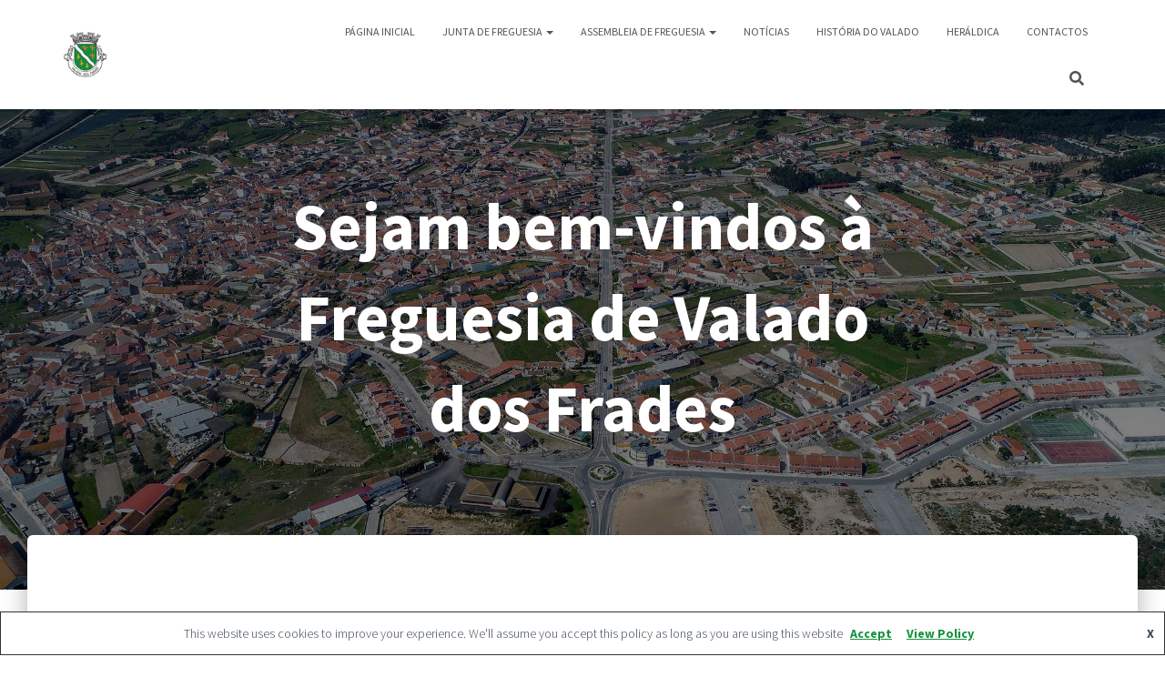

--- FILE ---
content_type: text/html; charset=UTF-8
request_url: http://jfvaladodosfrades.pt/
body_size: 15655
content:
<!DOCTYPE html>
<html lang="pt-PT">

<head>
	<meta charset='UTF-8'>
	<meta name="viewport" content="width=device-width, initial-scale=1">
	<link rel="profile" href="http://gmpg.org/xfn/11">
		<meta name='robots' content='index, follow, max-video-preview:-1, max-snippet:-1, max-image-preview:large' />

	<!-- This site is optimized with the Yoast SEO plugin v17.5 - https://yoast.com/wordpress/plugins/seo/ -->
	<title>Página Inicial - Junta de Freguesia de Valado dos Frades</title>
	<link rel="canonical" href="http://jfvaladodosfrades.pt/" />
	<meta property="og:locale" content="pt_PT" />
	<meta property="og:type" content="website" />
	<meta property="og:title" content="Página Inicial - Junta de Freguesia de Valado dos Frades" />
	<meta property="og:url" content="http://jfvaladodosfrades.pt/" />
	<meta property="og:site_name" content="Junta de Freguesia de Valado dos Frades" />
	<meta property="article:modified_time" content="2021-10-31T12:13:45+00:00" />
	<meta name="twitter:card" content="summary_large_image" />
	<script type="application/ld+json" class="yoast-schema-graph">{"@context":"https://schema.org","@graph":[{"@type":"WebSite","@id":"http://jfvaladodosfrades.pt/#website","url":"http://jfvaladodosfrades.pt/","name":"Junta de Freguesia de Valado dos Frades","description":"Site oficial da Junta de Freguesia de Valado dos Frades","potentialAction":[{"@type":"SearchAction","target":{"@type":"EntryPoint","urlTemplate":"http://jfvaladodosfrades.pt/?s={search_term_string}"},"query-input":"required name=search_term_string"}],"inLanguage":"pt-PT"},{"@type":"WebPage","@id":"http://jfvaladodosfrades.pt/#webpage","url":"http://jfvaladodosfrades.pt/","name":"P\u00e1gina Inicial - Junta de Freguesia de Valado dos Frades","isPartOf":{"@id":"http://jfvaladodosfrades.pt/#website"},"datePublished":"2021-10-31T12:13:44+00:00","dateModified":"2021-10-31T12:13:45+00:00","breadcrumb":{"@id":"http://jfvaladodosfrades.pt/#breadcrumb"},"inLanguage":"pt-PT","potentialAction":[{"@type":"ReadAction","target":["http://jfvaladodosfrades.pt/"]}]},{"@type":"BreadcrumbList","@id":"http://jfvaladodosfrades.pt/#breadcrumb","itemListElement":[{"@type":"ListItem","position":1,"name":"In\u00edcio"}]}]}</script>
	<!-- / Yoast SEO plugin. -->


<link rel='dns-prefetch' href='//fonts.googleapis.com' />
<link rel="alternate" type="application/rss+xml" title="Junta de Freguesia de Valado dos Frades &raquo; Feed" href="http://jfvaladodosfrades.pt/feed/" />
<link rel="alternate" type="application/rss+xml" title="Junta de Freguesia de Valado dos Frades &raquo; Feed de comentários" href="http://jfvaladodosfrades.pt/comments/feed/" />
<script type="text/javascript">
window._wpemojiSettings = {"baseUrl":"https:\/\/s.w.org\/images\/core\/emoji\/14.0.0\/72x72\/","ext":".png","svgUrl":"https:\/\/s.w.org\/images\/core\/emoji\/14.0.0\/svg\/","svgExt":".svg","source":{"concatemoji":"http:\/\/jfvaladodosfrades.pt\/wp-includes\/js\/wp-emoji-release.min.js?ver=6.2.8"}};
/*! This file is auto-generated */
!function(e,a,t){var n,r,o,i=a.createElement("canvas"),p=i.getContext&&i.getContext("2d");function s(e,t){p.clearRect(0,0,i.width,i.height),p.fillText(e,0,0);e=i.toDataURL();return p.clearRect(0,0,i.width,i.height),p.fillText(t,0,0),e===i.toDataURL()}function c(e){var t=a.createElement("script");t.src=e,t.defer=t.type="text/javascript",a.getElementsByTagName("head")[0].appendChild(t)}for(o=Array("flag","emoji"),t.supports={everything:!0,everythingExceptFlag:!0},r=0;r<o.length;r++)t.supports[o[r]]=function(e){if(p&&p.fillText)switch(p.textBaseline="top",p.font="600 32px Arial",e){case"flag":return s("\ud83c\udff3\ufe0f\u200d\u26a7\ufe0f","\ud83c\udff3\ufe0f\u200b\u26a7\ufe0f")?!1:!s("\ud83c\uddfa\ud83c\uddf3","\ud83c\uddfa\u200b\ud83c\uddf3")&&!s("\ud83c\udff4\udb40\udc67\udb40\udc62\udb40\udc65\udb40\udc6e\udb40\udc67\udb40\udc7f","\ud83c\udff4\u200b\udb40\udc67\u200b\udb40\udc62\u200b\udb40\udc65\u200b\udb40\udc6e\u200b\udb40\udc67\u200b\udb40\udc7f");case"emoji":return!s("\ud83e\udef1\ud83c\udffb\u200d\ud83e\udef2\ud83c\udfff","\ud83e\udef1\ud83c\udffb\u200b\ud83e\udef2\ud83c\udfff")}return!1}(o[r]),t.supports.everything=t.supports.everything&&t.supports[o[r]],"flag"!==o[r]&&(t.supports.everythingExceptFlag=t.supports.everythingExceptFlag&&t.supports[o[r]]);t.supports.everythingExceptFlag=t.supports.everythingExceptFlag&&!t.supports.flag,t.DOMReady=!1,t.readyCallback=function(){t.DOMReady=!0},t.supports.everything||(n=function(){t.readyCallback()},a.addEventListener?(a.addEventListener("DOMContentLoaded",n,!1),e.addEventListener("load",n,!1)):(e.attachEvent("onload",n),a.attachEvent("onreadystatechange",function(){"complete"===a.readyState&&t.readyCallback()})),(e=t.source||{}).concatemoji?c(e.concatemoji):e.wpemoji&&e.twemoji&&(c(e.twemoji),c(e.wpemoji)))}(window,document,window._wpemojiSettings);
</script>
<style type="text/css">
img.wp-smiley,
img.emoji {
	display: inline !important;
	border: none !important;
	box-shadow: none !important;
	height: 1em !important;
	width: 1em !important;
	margin: 0 0.07em !important;
	vertical-align: -0.1em !important;
	background: none !important;
	padding: 0 !important;
}
</style>
	<link rel='stylesheet' id='wp-block-library-css' href='http://jfvaladodosfrades.pt/wp-includes/css/dist/block-library/style.min.css?ver=6.2.8' type='text/css' media='all' />
<link rel='stylesheet' id='mpp_gutenberg-css' href='http://jfvaladodosfrades.pt/wp-content/plugins/metronet-profile-picture/dist/blocks.style.build.css?ver=2.6.0' type='text/css' media='all' />
<link rel='stylesheet' id='classic-theme-styles-css' href='http://jfvaladodosfrades.pt/wp-includes/css/classic-themes.min.css?ver=6.2.8' type='text/css' media='all' />
<style id='global-styles-inline-css' type='text/css'>
body{--wp--preset--color--black: #000000;--wp--preset--color--cyan-bluish-gray: #abb8c3;--wp--preset--color--white: #ffffff;--wp--preset--color--pale-pink: #f78da7;--wp--preset--color--vivid-red: #cf2e2e;--wp--preset--color--luminous-vivid-orange: #ff6900;--wp--preset--color--luminous-vivid-amber: #fcb900;--wp--preset--color--light-green-cyan: #7bdcb5;--wp--preset--color--vivid-green-cyan: #00d084;--wp--preset--color--pale-cyan-blue: #8ed1fc;--wp--preset--color--vivid-cyan-blue: #0693e3;--wp--preset--color--vivid-purple: #9b51e0;--wp--preset--color--accent: #13923d;--wp--preset--color--background-color: #ffffff;--wp--preset--color--header-gradient: #ffffff;--wp--preset--gradient--vivid-cyan-blue-to-vivid-purple: linear-gradient(135deg,rgba(6,147,227,1) 0%,rgb(155,81,224) 100%);--wp--preset--gradient--light-green-cyan-to-vivid-green-cyan: linear-gradient(135deg,rgb(122,220,180) 0%,rgb(0,208,130) 100%);--wp--preset--gradient--luminous-vivid-amber-to-luminous-vivid-orange: linear-gradient(135deg,rgba(252,185,0,1) 0%,rgba(255,105,0,1) 100%);--wp--preset--gradient--luminous-vivid-orange-to-vivid-red: linear-gradient(135deg,rgba(255,105,0,1) 0%,rgb(207,46,46) 100%);--wp--preset--gradient--very-light-gray-to-cyan-bluish-gray: linear-gradient(135deg,rgb(238,238,238) 0%,rgb(169,184,195) 100%);--wp--preset--gradient--cool-to-warm-spectrum: linear-gradient(135deg,rgb(74,234,220) 0%,rgb(151,120,209) 20%,rgb(207,42,186) 40%,rgb(238,44,130) 60%,rgb(251,105,98) 80%,rgb(254,248,76) 100%);--wp--preset--gradient--blush-light-purple: linear-gradient(135deg,rgb(255,206,236) 0%,rgb(152,150,240) 100%);--wp--preset--gradient--blush-bordeaux: linear-gradient(135deg,rgb(254,205,165) 0%,rgb(254,45,45) 50%,rgb(107,0,62) 100%);--wp--preset--gradient--luminous-dusk: linear-gradient(135deg,rgb(255,203,112) 0%,rgb(199,81,192) 50%,rgb(65,88,208) 100%);--wp--preset--gradient--pale-ocean: linear-gradient(135deg,rgb(255,245,203) 0%,rgb(182,227,212) 50%,rgb(51,167,181) 100%);--wp--preset--gradient--electric-grass: linear-gradient(135deg,rgb(202,248,128) 0%,rgb(113,206,126) 100%);--wp--preset--gradient--midnight: linear-gradient(135deg,rgb(2,3,129) 0%,rgb(40,116,252) 100%);--wp--preset--duotone--dark-grayscale: url('#wp-duotone-dark-grayscale');--wp--preset--duotone--grayscale: url('#wp-duotone-grayscale');--wp--preset--duotone--purple-yellow: url('#wp-duotone-purple-yellow');--wp--preset--duotone--blue-red: url('#wp-duotone-blue-red');--wp--preset--duotone--midnight: url('#wp-duotone-midnight');--wp--preset--duotone--magenta-yellow: url('#wp-duotone-magenta-yellow');--wp--preset--duotone--purple-green: url('#wp-duotone-purple-green');--wp--preset--duotone--blue-orange: url('#wp-duotone-blue-orange');--wp--preset--font-size--small: 13px;--wp--preset--font-size--medium: 20px;--wp--preset--font-size--large: 36px;--wp--preset--font-size--x-large: 42px;--wp--preset--spacing--20: 0.44rem;--wp--preset--spacing--30: 0.67rem;--wp--preset--spacing--40: 1rem;--wp--preset--spacing--50: 1.5rem;--wp--preset--spacing--60: 2.25rem;--wp--preset--spacing--70: 3.38rem;--wp--preset--spacing--80: 5.06rem;--wp--preset--shadow--natural: 6px 6px 9px rgba(0, 0, 0, 0.2);--wp--preset--shadow--deep: 12px 12px 50px rgba(0, 0, 0, 0.4);--wp--preset--shadow--sharp: 6px 6px 0px rgba(0, 0, 0, 0.2);--wp--preset--shadow--outlined: 6px 6px 0px -3px rgba(255, 255, 255, 1), 6px 6px rgba(0, 0, 0, 1);--wp--preset--shadow--crisp: 6px 6px 0px rgba(0, 0, 0, 1);}:where(.is-layout-flex){gap: 0.5em;}body .is-layout-flow > .alignleft{float: left;margin-inline-start: 0;margin-inline-end: 2em;}body .is-layout-flow > .alignright{float: right;margin-inline-start: 2em;margin-inline-end: 0;}body .is-layout-flow > .aligncenter{margin-left: auto !important;margin-right: auto !important;}body .is-layout-constrained > .alignleft{float: left;margin-inline-start: 0;margin-inline-end: 2em;}body .is-layout-constrained > .alignright{float: right;margin-inline-start: 2em;margin-inline-end: 0;}body .is-layout-constrained > .aligncenter{margin-left: auto !important;margin-right: auto !important;}body .is-layout-constrained > :where(:not(.alignleft):not(.alignright):not(.alignfull)){max-width: var(--wp--style--global--content-size);margin-left: auto !important;margin-right: auto !important;}body .is-layout-constrained > .alignwide{max-width: var(--wp--style--global--wide-size);}body .is-layout-flex{display: flex;}body .is-layout-flex{flex-wrap: wrap;align-items: center;}body .is-layout-flex > *{margin: 0;}:where(.wp-block-columns.is-layout-flex){gap: 2em;}.has-black-color{color: var(--wp--preset--color--black) !important;}.has-cyan-bluish-gray-color{color: var(--wp--preset--color--cyan-bluish-gray) !important;}.has-white-color{color: var(--wp--preset--color--white) !important;}.has-pale-pink-color{color: var(--wp--preset--color--pale-pink) !important;}.has-vivid-red-color{color: var(--wp--preset--color--vivid-red) !important;}.has-luminous-vivid-orange-color{color: var(--wp--preset--color--luminous-vivid-orange) !important;}.has-luminous-vivid-amber-color{color: var(--wp--preset--color--luminous-vivid-amber) !important;}.has-light-green-cyan-color{color: var(--wp--preset--color--light-green-cyan) !important;}.has-vivid-green-cyan-color{color: var(--wp--preset--color--vivid-green-cyan) !important;}.has-pale-cyan-blue-color{color: var(--wp--preset--color--pale-cyan-blue) !important;}.has-vivid-cyan-blue-color{color: var(--wp--preset--color--vivid-cyan-blue) !important;}.has-vivid-purple-color{color: var(--wp--preset--color--vivid-purple) !important;}.has-black-background-color{background-color: var(--wp--preset--color--black) !important;}.has-cyan-bluish-gray-background-color{background-color: var(--wp--preset--color--cyan-bluish-gray) !important;}.has-white-background-color{background-color: var(--wp--preset--color--white) !important;}.has-pale-pink-background-color{background-color: var(--wp--preset--color--pale-pink) !important;}.has-vivid-red-background-color{background-color: var(--wp--preset--color--vivid-red) !important;}.has-luminous-vivid-orange-background-color{background-color: var(--wp--preset--color--luminous-vivid-orange) !important;}.has-luminous-vivid-amber-background-color{background-color: var(--wp--preset--color--luminous-vivid-amber) !important;}.has-light-green-cyan-background-color{background-color: var(--wp--preset--color--light-green-cyan) !important;}.has-vivid-green-cyan-background-color{background-color: var(--wp--preset--color--vivid-green-cyan) !important;}.has-pale-cyan-blue-background-color{background-color: var(--wp--preset--color--pale-cyan-blue) !important;}.has-vivid-cyan-blue-background-color{background-color: var(--wp--preset--color--vivid-cyan-blue) !important;}.has-vivid-purple-background-color{background-color: var(--wp--preset--color--vivid-purple) !important;}.has-black-border-color{border-color: var(--wp--preset--color--black) !important;}.has-cyan-bluish-gray-border-color{border-color: var(--wp--preset--color--cyan-bluish-gray) !important;}.has-white-border-color{border-color: var(--wp--preset--color--white) !important;}.has-pale-pink-border-color{border-color: var(--wp--preset--color--pale-pink) !important;}.has-vivid-red-border-color{border-color: var(--wp--preset--color--vivid-red) !important;}.has-luminous-vivid-orange-border-color{border-color: var(--wp--preset--color--luminous-vivid-orange) !important;}.has-luminous-vivid-amber-border-color{border-color: var(--wp--preset--color--luminous-vivid-amber) !important;}.has-light-green-cyan-border-color{border-color: var(--wp--preset--color--light-green-cyan) !important;}.has-vivid-green-cyan-border-color{border-color: var(--wp--preset--color--vivid-green-cyan) !important;}.has-pale-cyan-blue-border-color{border-color: var(--wp--preset--color--pale-cyan-blue) !important;}.has-vivid-cyan-blue-border-color{border-color: var(--wp--preset--color--vivid-cyan-blue) !important;}.has-vivid-purple-border-color{border-color: var(--wp--preset--color--vivid-purple) !important;}.has-vivid-cyan-blue-to-vivid-purple-gradient-background{background: var(--wp--preset--gradient--vivid-cyan-blue-to-vivid-purple) !important;}.has-light-green-cyan-to-vivid-green-cyan-gradient-background{background: var(--wp--preset--gradient--light-green-cyan-to-vivid-green-cyan) !important;}.has-luminous-vivid-amber-to-luminous-vivid-orange-gradient-background{background: var(--wp--preset--gradient--luminous-vivid-amber-to-luminous-vivid-orange) !important;}.has-luminous-vivid-orange-to-vivid-red-gradient-background{background: var(--wp--preset--gradient--luminous-vivid-orange-to-vivid-red) !important;}.has-very-light-gray-to-cyan-bluish-gray-gradient-background{background: var(--wp--preset--gradient--very-light-gray-to-cyan-bluish-gray) !important;}.has-cool-to-warm-spectrum-gradient-background{background: var(--wp--preset--gradient--cool-to-warm-spectrum) !important;}.has-blush-light-purple-gradient-background{background: var(--wp--preset--gradient--blush-light-purple) !important;}.has-blush-bordeaux-gradient-background{background: var(--wp--preset--gradient--blush-bordeaux) !important;}.has-luminous-dusk-gradient-background{background: var(--wp--preset--gradient--luminous-dusk) !important;}.has-pale-ocean-gradient-background{background: var(--wp--preset--gradient--pale-ocean) !important;}.has-electric-grass-gradient-background{background: var(--wp--preset--gradient--electric-grass) !important;}.has-midnight-gradient-background{background: var(--wp--preset--gradient--midnight) !important;}.has-small-font-size{font-size: var(--wp--preset--font-size--small) !important;}.has-medium-font-size{font-size: var(--wp--preset--font-size--medium) !important;}.has-large-font-size{font-size: var(--wp--preset--font-size--large) !important;}.has-x-large-font-size{font-size: var(--wp--preset--font-size--x-large) !important;}
.wp-block-navigation a:where(:not(.wp-element-button)){color: inherit;}
:where(.wp-block-columns.is-layout-flex){gap: 2em;}
.wp-block-pullquote{font-size: 1.5em;line-height: 1.6;}
</style>
<link rel='stylesheet' id='wpdm-fonticon-css' href='http://jfvaladodosfrades.pt/wp-content/plugins/download-manager/assets/wpdm-iconfont/css/wpdm-icons.min.css?ver=6.2.8' type='text/css' media='all' />
<link rel='stylesheet' id='wpdm-front-css' href='http://jfvaladodosfrades.pt/wp-content/plugins/download-manager/assets/css/front.min.css?ver=6.2.8' type='text/css' media='all' />
<link rel='stylesheet' id='hestia-clients-bar-css' href='http://jfvaladodosfrades.pt/wp-content/plugins/themeisle-companion/obfx_modules/companion-legacy/assets/css/hestia/clients-bar.css?ver=6.2.8' type='text/css' media='all' />
<link rel='stylesheet' id='bootstrap-css' href='http://jfvaladodosfrades.pt/wp-content/themes/hestia/assets/bootstrap/css/bootstrap.min.css?ver=1.0.2' type='text/css' media='all' />
<link rel='stylesheet' id='hestia-font-sizes-css' href='http://jfvaladodosfrades.pt/wp-content/themes/hestia/assets/css/font-sizes.min.css?ver=3.0.19' type='text/css' media='all' />
<link rel='stylesheet' id='hestia_style-css' href='http://jfvaladodosfrades.pt/wp-content/themes/hestia/style.min.css?ver=3.0.19' type='text/css' media='all' />
<style id='hestia_style-inline-css' type='text/css'>

			div.wpforms-container-full .wpforms-form div.wpforms-field input.wpforms-error {
				border: none;
			}
			div.wpforms-container .wpforms-form input[type=date],
			div.wpforms-container .wpforms-form input[type=datetime],
			div.wpforms-container .wpforms-form input[type=datetime-local],
			div.wpforms-container .wpforms-form input[type=email],
			div.wpforms-container .wpforms-form input[type=month],
			div.wpforms-container .wpforms-form input[type=number],
			div.wpforms-container .wpforms-form input[type=password],
			div.wpforms-container .wpforms-form input[type=range],
			div.wpforms-container .wpforms-form input[type=search],
			div.wpforms-container .wpforms-form input[type=tel],
			div.wpforms-container .wpforms-form input[type=text],
			div.wpforms-container .wpforms-form input[type=time],
			div.wpforms-container .wpforms-form input[type=url],
			div.wpforms-container .wpforms-form input[type=week],
			div.wpforms-container .wpforms-form select,
			div.wpforms-container .wpforms-form textarea, .nf-form-cont input:not([type=button]),
			div.wpforms-container .wpforms-form .form-group.is-focused .form-control {
			  box-shadow: none;
			}
			
			div.wpforms-container .wpforms-form input[type=date],
			div.wpforms-container .wpforms-form input[type=datetime],
			div.wpforms-container .wpforms-form input[type=datetime-local],
			div.wpforms-container .wpforms-form input[type=email],
			div.wpforms-container .wpforms-form input[type=month],
			div.wpforms-container .wpforms-form input[type=number],
			div.wpforms-container .wpforms-form input[type=password],
			div.wpforms-container .wpforms-form input[type=range],
			div.wpforms-container .wpforms-form input[type=search],
			div.wpforms-container .wpforms-form input[type=tel],
			div.wpforms-container .wpforms-form input[type=text],
			div.wpforms-container .wpforms-form input[type=time],
			div.wpforms-container .wpforms-form input[type=url],
			div.wpforms-container .wpforms-form input[type=week],
			div.wpforms-container .wpforms-form select,
			div.wpforms-container .wpforms-form textarea, .nf-form-cont input:not([type=button]){
				background-image: linear-gradient(#9c27b0, #9c27b0), linear-gradient(#d2d2d2, #d2d2d2);
				float: none;
				border: 0;
				border-radius: 0;
				background-color: transparent;
				background-repeat: no-repeat;
				background-position: center bottom, center calc(100% - 1px);
				background-size: 0 2px, 100% 1px;
				font-weight: 400;
				transition: background 0s ease-out;
			}
			
			div.wpforms-container .wpforms-form .form-group.is-focused .form-control{
				outline: none;
				background-size: 100% 2px,100% 1px;
				transition-duration: 0.3s;
			}
			
			/* Compatibility with WPForms */
			div.wpforms-container .wpforms-form input[type=date].form-control,
			div.wpforms-container .wpforms-form input[type=datetime].form-control,
			div.wpforms-container .wpforms-form input[type=datetime-local].form-control,
			div.wpforms-container .wpforms-form input[type=email].form-control,
			div.wpforms-container .wpforms-form input[type=month].form-control,
			div.wpforms-container .wpforms-form input[type=number].form-control,
			div.wpforms-container .wpforms-form input[type=password].form-control,
			div.wpforms-container .wpforms-form input[type=range].form-control,
			div.wpforms-container .wpforms-form input[type=search].form-control,
			div.wpforms-container .wpforms-form input[type=tel].form-control,
			div.wpforms-container .wpforms-form input[type=text].form-control,
			div.wpforms-container .wpforms-form input[type=time].form-control,
			div.wpforms-container .wpforms-form input[type=url].form-control,
			div.wpforms-container .wpforms-form input[type=week].form-control,
			div.wpforms-container .wpforms-form select.form-control,
			div.wpforms-container .wpforms-form textarea.form-control {
			  border: none;
			  padding: 7px 0;
			  font-size: 14px;
			}
			div.wpforms-container .wpforms-form .wpforms-field-select select {
			  border-radius: 3px;
			}
			div.wpforms-container .wpforms-form .wpforms-field-number input[type=number] {
			  background-image: none;
			  border-radius: 3px;
			}
			div.wpforms-container .wpforms-form button[type=submit].wpforms-submit,
			div.wpforms-container .wpforms-form button[type=submit].wpforms-submit:hover {
			  color: #ffffff;
			  border: none;
			}
			
			.home div.wpforms-container-full .wpforms-form {
			  margin-left: 15px;
			  margin-right: 15px;
			}
			
			div.wpforms-container-full .wpforms-form .wpforms-field {
			  padding: 0 0 24px 0 !important;
			}
			div.wpforms-container-full .wpforms-form .wpforms-submit-container {
			  text-align: right;
			}
			div.wpforms-container-full .wpforms-form .wpforms-submit-container button {
			  text-transform: uppercase;
			}
			div.wpforms-container-full .wpforms-form textarea {
			  border: none !important;
			}
			div.wpforms-container-full .wpforms-form textarea:focus {
			  border-width: 0 0 0 0 !important;
			}
			
			.home div.wpforms-container .wpforms-form textarea {
			  background-image: linear-gradient(#9c27b0, #9c27b0), linear-gradient(#d2d2d2, #d2d2d2);
			  background-color: transparent;
			  background-repeat: no-repeat;
			  background-position: center bottom, center calc(100% - 1px);
			  background-size: 0 2px, 100% 1px;
			}
			
			/* WPForms media queries for front page and mobile*/
			@media only screen and (max-width: 768px) {
			  .wpforms-container-full .wpforms-form .wpforms-one-half, .wpforms-container-full .wpforms-form button {
			    width: 100% !important;
			    margin-left: 0 !important;
			  }
			  .wpforms-container-full .wpforms-form .wpforms-submit-container {
			    text-align: center;
			  }
			}
			
			div.wpforms-container .wpforms-form input:focus,
			div.wpforms-container .wpforms-form select:focus {
			  border: none;
			}
		
.hestia-top-bar, .hestia-top-bar .widget.widget_shopping_cart .cart_list {
			background-color: #363537
		}
		.hestia-top-bar .widget .label-floating input[type=search]:-webkit-autofill {
			-webkit-box-shadow: inset 0 0 0px 9999px #363537
		}.hestia-top-bar, .hestia-top-bar .widget .label-floating input[type=search], .hestia-top-bar .widget.widget_search form.form-group:before, .hestia-top-bar .widget.widget_product_search form.form-group:before, .hestia-top-bar .widget.widget_shopping_cart:before {
			color: #ffffff
		} 
		.hestia-top-bar .widget .label-floating input[type=search]{
			-webkit-text-fill-color:#ffffff !important 
		}
		.hestia-top-bar div.widget.widget_shopping_cart:before, .hestia-top-bar .widget.widget_product_search form.form-group:before, .hestia-top-bar .widget.widget_search form.form-group:before{
			background-color: #ffffff
		}.hestia-top-bar a, .hestia-top-bar .top-bar-nav li a {
			color: #ffffff
		}
		.hestia-top-bar ul li a[href*="mailto:"]:before, .hestia-top-bar ul li a[href*="tel:"]:before{
			background-color: #ffffff
		}
		.hestia-top-bar a:hover, .hestia-top-bar .top-bar-nav li a:hover {
			color: #eeeeee
		}
		.hestia-top-bar ul li:hover a[href*="mailto:"]:before, .hestia-top-bar ul li:hover a[href*="tel:"]:before{
			background-color: #eeeeee
		}
		

		a,
		.navbar .dropdown-menu li:hover > a,
		.navbar .dropdown-menu li:focus > a,
		.navbar .dropdown-menu li:active > a,
		.navbar .navbar-nav > li .dropdown-menu li:hover > a,
		body:not(.home) .navbar-default .navbar-nav > .active:not(.btn) > a,
		body:not(.home) .navbar-default .navbar-nav > .active:not(.btn) > a:hover,
		body:not(.home) .navbar-default .navbar-nav > .active:not(.btn) > a:focus,
		a:hover,
		.card-blog a.moretag:hover,
		.card-blog a.more-link:hover,
		.widget a:hover,
		.has-text-color.has-accent-color,
		p.has-text-color a {
		    color:#13923d;
		}
		
		.svg-text-color{
			fill:#13923d;
		}
		
		.pagination span.current, .pagination span.current:focus, .pagination span.current:hover {
			border-color:#13923d
		}
		
		button,
		button:hover,
		.woocommerce .track_order button[type="submit"],
		.woocommerce .track_order button[type="submit"]:hover,
		div.wpforms-container .wpforms-form button[type=submit].wpforms-submit,
		div.wpforms-container .wpforms-form button[type=submit].wpforms-submit:hover,
		input[type="button"],
		input[type="button"]:hover,
		input[type="submit"],
		input[type="submit"]:hover,
		input#searchsubmit,
		.pagination span.current,
		.pagination span.current:focus,
		.pagination span.current:hover,
		.btn.btn-primary,
		.btn.btn-primary:link,
		.btn.btn-primary:hover,
		.btn.btn-primary:focus,
		.btn.btn-primary:active,
		.btn.btn-primary.active,
		.btn.btn-primary.active:focus,
		.btn.btn-primary.active:hover,
		.btn.btn-primary:active:hover,
		.btn.btn-primary:active:focus,
		.btn.btn-primary:active:hover,
		.hestia-sidebar-open.btn.btn-rose,
		.hestia-sidebar-close.btn.btn-rose,
		.hestia-sidebar-open.btn.btn-rose:hover,
		.hestia-sidebar-close.btn.btn-rose:hover,
		.hestia-sidebar-open.btn.btn-rose:focus,
		.hestia-sidebar-close.btn.btn-rose:focus,
		.label.label-primary,
		.hestia-work .portfolio-item:nth-child(6n+1) .label,
		.nav-cart .nav-cart-content .widget .buttons .button,
		.has-accent-background-color[class*="has-background"] {
		    background-color: #13923d;
		}
		
		@media (max-width: 768px) {
	
			.navbar-default .navbar-nav>li>a:hover,
			.navbar-default .navbar-nav>li>a:focus,
			.navbar .navbar-nav .dropdown .dropdown-menu li a:hover,
			.navbar .navbar-nav .dropdown .dropdown-menu li a:focus,
			.navbar button.navbar-toggle:hover,
			.navbar .navbar-nav li:hover > a i {
			    color: #13923d;
			}
		}
		
		body:not(.woocommerce-page) button:not([class^="fl-"]):not(.hestia-scroll-to-top):not(.navbar-toggle):not(.close),
		body:not(.woocommerce-page) .button:not([class^="fl-"]):not(hestia-scroll-to-top):not(.navbar-toggle):not(.add_to_cart_button):not(.product_type_grouped):not(.product_type_external),
		div.wpforms-container .wpforms-form button[type=submit].wpforms-submit,
		input[type="submit"],
		input[type="button"],
		.btn.btn-primary,
		.widget_product_search button[type="submit"],
		.hestia-sidebar-open.btn.btn-rose,
		.hestia-sidebar-close.btn.btn-rose,
		.everest-forms button[type=submit].everest-forms-submit-button {
		    -webkit-box-shadow: 0 2px 2px 0 rgba(19,146,61,0.14),0 3px 1px -2px rgba(19,146,61,0.2),0 1px 5px 0 rgba(19,146,61,0.12);
		    box-shadow: 0 2px 2px 0 rgba(19,146,61,0.14),0 3px 1px -2px rgba(19,146,61,0.2),0 1px 5px 0 rgba(19,146,61,0.12);
		}
		
		.card .header-primary, .card .content-primary,
		.everest-forms button[type=submit].everest-forms-submit-button {
		    background: #13923d;
		}
		
		body:not(.woocommerce-page) .button:not([class^="fl-"]):not(.hestia-scroll-to-top):not(.navbar-toggle):not(.add_to_cart_button):hover,
		body:not(.woocommerce-page) button:not([class^="fl-"]):not(.hestia-scroll-to-top):not(.navbar-toggle):not(.close):hover,
		div.wpforms-container .wpforms-form button[type=submit].wpforms-submit:hover,
		input[type="submit"]:hover,
		input[type="button"]:hover,
		input#searchsubmit:hover,
		.widget_product_search button[type="submit"]:hover,
		.pagination span.current,
		.btn.btn-primary:hover,
		.btn.btn-primary:focus,
		.btn.btn-primary:active,
		.btn.btn-primary.active,
		.btn.btn-primary:active:focus,
		.btn.btn-primary:active:hover,
		.hestia-sidebar-open.btn.btn-rose:hover,
		.hestia-sidebar-close.btn.btn-rose:hover,
		.pagination span.current:hover,
		.everest-forms button[type=submit].everest-forms-submit-button:hover,
 		.everest-forms button[type=submit].everest-forms-submit-button:focus,
 		.everest-forms button[type=submit].everest-forms-submit-button:active {
			-webkit-box-shadow: 0 14px 26px -12px rgba(19,146,61,0.42),0 4px 23px 0 rgba(0,0,0,0.12),0 8px 10px -5px rgba(19,146,61,0.2);
		    box-shadow: 0 14px 26px -12px rgba(19,146,61,0.42),0 4px 23px 0 rgba(0,0,0,0.12),0 8px 10px -5px rgba(19,146,61,0.2);
			color: #fff;
		}
		
		.form-group.is-focused .form-control {
			background-image: -webkit-gradient(linear,left top, left bottom,from(#13923d),to(#13923d)),-webkit-gradient(linear,left top, left bottom,from(#d2d2d2),to(#d2d2d2));
			background-image: -webkit-linear-gradient(linear,left top, left bottom,from(#13923d),to(#13923d)),-webkit-linear-gradient(linear,left top, left bottom,from(#d2d2d2),to(#d2d2d2));
			background-image: linear-gradient(linear,left top, left bottom,from(#13923d),to(#13923d)),linear-gradient(linear,left top, left bottom,from(#d2d2d2),to(#d2d2d2));
		}
		
		.navbar:not(.navbar-transparent) li:not(.btn):hover > a,
		.navbar li.on-section:not(.btn) > a,
		.navbar.full-screen-menu.navbar-transparent li:not(.btn):hover > a,
		.navbar.full-screen-menu .navbar-toggle:hover,
		.navbar:not(.navbar-transparent) .nav-cart:hover,
		.navbar:not(.navbar-transparent) .hestia-toggle-search:hover {
				color:#13923d
		}
		
			.header-filter-gradient {
				background: linear-gradient(45deg, rgba(255,255,255,1) 0%, rgb(255,255,234) 100%);
			}
			.has-text-color.has-header-gradient-color { color: #ffffff; }
			.has-header-gradient-background-color[class*="has-background"] { background-color: #ffffff; }
			
		.has-text-color.has-background-color-color { color: #ffffff; }
		.has-background-color-background-color[class*="has-background"] { background-color: #ffffff; }
		
.btn.btn-primary:not(.colored-button):not(.btn-left):not(.btn-right):not(.btn-just-icon):not(.menu-item), input[type="submit"]:not(.search-submit), body:not(.woocommerce-account) .woocommerce .button.woocommerce-Button, .woocommerce .product button.button, .woocommerce .product button.button.alt, .woocommerce .product #respond input#submit, .woocommerce-cart .blog-post .woocommerce .cart-collaterals .cart_totals .checkout-button, .woocommerce-checkout #payment #place_order, .woocommerce-account.woocommerce-page button.button, .woocommerce .track_order button[type="submit"], .nav-cart .nav-cart-content .widget .buttons .button, .woocommerce a.button.wc-backward, body.woocommerce .wccm-catalog-item a.button, body.woocommerce a.wccm-button.button, form.woocommerce-form-coupon button.button, div.wpforms-container .wpforms-form button[type=submit].wpforms-submit, div.woocommerce a.button.alt, div.woocommerce table.my_account_orders .button, .btn.colored-button, .btn.btn-left, .btn.btn-right, .btn:not(.colored-button):not(.btn-left):not(.btn-right):not(.btn-just-icon):not(.menu-item):not(.hestia-sidebar-open):not(.hestia-sidebar-close){ padding-top:15px;  padding-bottom:15px;  padding-left:33px;  padding-right:33px; }
.btn.btn-primary:not(.colored-button):not(.btn-left):not(.btn-right):not(.btn-just-icon):not(.menu-item), input[type="submit"]:not(.search-submit), body:not(.woocommerce-account) .woocommerce .button.woocommerce-Button, .woocommerce .product button.button, .woocommerce .product button.button.alt, .woocommerce .product #respond input#submit, .woocommerce-cart .blog-post .woocommerce .cart-collaterals .cart_totals .checkout-button, .woocommerce-checkout #payment #place_order, .woocommerce-account.woocommerce-page button.button, .woocommerce .track_order button[type="submit"], .nav-cart .nav-cart-content .widget .buttons .button, .woocommerce a.button.wc-backward, body.woocommerce .wccm-catalog-item a.button, body.woocommerce a.wccm-button.button, form.woocommerce-form-coupon button.button, div.wpforms-container .wpforms-form button[type=submit].wpforms-submit, div.woocommerce a.button.alt, div.woocommerce table.my_account_orders .button, input[type="submit"].search-submit, .hestia-view-cart-wrapper .added_to_cart.wc-forward, .woocommerce-product-search button, .woocommerce-cart .actions .button, #secondary div[id^=woocommerce_price_filter] .button, .woocommerce div[id^=woocommerce_widget_cart].widget .buttons .button, .searchform input[type=submit], .searchform button, .search-form:not(.media-toolbar-primary) input[type=submit], .search-form:not(.media-toolbar-primary) button, .woocommerce-product-search input[type=submit], .btn.colored-button, .btn.btn-left, .btn.btn-right, .btn:not(.colored-button):not(.btn-left):not(.btn-right):not(.btn-just-icon):not(.menu-item):not(.hestia-sidebar-open):not(.hestia-sidebar-close){border-radius:3px;}
h1, h2, h3, h4, h5, h6, .hestia-title, .hestia-title.title-in-content, p.meta-in-content , .info-title, .card-title,
		.page-header.header-small .hestia-title, .page-header.header-small .title, .widget h5, .hestia-title,
		.title, .footer-brand, .footer-big h4, .footer-big h5, .media .media-heading,
		.carousel h1.hestia-title, .carousel h2.title,
		.carousel span.sub-title, .hestia-about h1, .hestia-about h2, .hestia-about h3, .hestia-about h4, .hestia-about h5 {
			font-family: Source Sans Pro;
		}
		body, ul, .tooltip-inner {
			font-family: Source Sans Pro;
		}
@media (min-width: 769px){
			.page-header.header-small .hestia-title,
			.page-header.header-small .title,
			h1.hestia-title.title-in-content,
			.main article.section .has-title-font-size {
				font-size: 42px;
			}}@media (max-width: 768px){
			.page-header.header-small .hestia-title,
			.page-header.header-small .title,
			h1.hestia-title.title-in-content,
			.main article.section .has-title-font-size {
				font-size: 26px;
			}}@media (max-width: 480px){
			.page-header.header-small .hestia-title,
			.page-header.header-small .title,
			h1.hestia-title.title-in-content,
			.main article.section .has-title-font-size {
				font-size: 26px;
			}}@media (min-width: 769px){.single-post-wrap, .page-content-wrap, .single-post-wrap ul, .page-content-wrap ul, .single-post-wrap ol, .page-content-wrap ol, .single-post-wrap dl, .page-content-wrap dl, .single-post-wrap table, .page-content-wrap table, .page-template-template-fullwidth article, .main article.section .has-body-font-size {
		font-size: 23px;
		}}@media (min-width: 769px){#carousel-hestia-generic .hestia-title{
		font-size: 72px;
		}#carousel-hestia-generic span.sub-title{
		font-size: 18px;
		}#carousel-hestia-generic .btn{
		font-size: 14px;
		}}@media (min-width: 769px){
		section.hestia-features .hestia-title,
		section.hestia-shop .hestia-title,
		section.hestia-work .hestia-title,
		section.hestia-team .hestia-title,
		section.hestia-pricing .hestia-title,
		section.hestia-ribbon .hestia-title,
		section.hestia-testimonials .hestia-title,
		section.hestia-subscribe h2.title,
		section.hestia-blogs .hestia-title,
		.section.related-posts .hestia-title,
		section.hestia-contact .hestia-title{
			font-size: 43px;
		}
		section.hestia-features .hestia-info h4.info-title,
		section.hestia-shop h4.card-title,
		section.hestia-team h4.card-title,
		section.hestia-testimonials h4.card-title,
		section.hestia-blogs h4.card-title,
		.section.related-posts h4.card-title,
		section.hestia-contact h4.card-title,
		section.hestia-contact .hestia-description h6{
			font-size: 20px;
		}
		section.hestia-work h4.card-title,
		section.hestia-contact .hestia-description h5{
			font-size: 25px;
		}
		section.hestia-contact .hestia-description h1{
			font-size: 44px;
		}
		section.hestia-contact .hestia-description h2{
			font-size: 39px;
		}
		section.hestia-contact .hestia-description h3{
			font-size: 34px;
		}
		section.hestia-contact .hestia-description h4{
			font-size: 29px;
		}}@media (min-width: 769px){
			section.hestia-features h5.description,
			section.hestia-shop h5.description,
			section.hestia-work h5.description,
			section.hestia-team h5.description,
			section.hestia-testimonials h5.description,
			section.hestia-subscribe h5.subscribe-description,
			section.hestia-blogs h5.description,
			section.hestia-contact h5.description{
				font-size: 22px;
			}}@media (min-width: 769px){
		section.hestia-team p.card-description,
		section.hestia-pricing p.text-gray,
		section.hestia-testimonials p.card-description,
		section.hestia-blogs p.card-description,
		.section.related-posts p.card-description,
		.hestia-contact p,
		section.hestia-features .hestia-info p,
		section.hestia-shop .card-description p{
			font-size: 20px;
		}
		section.hestia-shop h6.category,
		section.hestia-work .label-primary,
		section.hestia-team h6.category,
		section.hestia-pricing .card-pricing h6.category,
		section.hestia-testimonials h6.category,
		section.hestia-blogs h6.category,
		.section.related-posts h6.category{
			font-size: 18px;
		}}

		.page-template-builder-fullwidth-std .header > .elementor {
			padding-top: 70px;
		}

</style>
<link rel='stylesheet' id='hestia-google-font-source-sans-pro-css' href='//fonts.googleapis.com/css?family=Source+Sans+Pro%3A300%2C400%2C500%2C700&#038;subset=latin&#038;ver=6.2.8' type='text/css' media='all' />
<script type='text/javascript' src='http://jfvaladodosfrades.pt/wp-includes/js/jquery/jquery.min.js?ver=3.6.4' id='jquery-core-js'></script>
<script type='text/javascript' src='http://jfvaladodosfrades.pt/wp-includes/js/jquery/jquery-migrate.min.js?ver=3.4.0' id='jquery-migrate-js'></script>
<script type='text/javascript' src='http://jfvaladodosfrades.pt/wp-content/plugins/download-manager/assets/js/wpdm.min.js?ver=6.2.8' id='wpdm-frontend-js-js'></script>
<script type='text/javascript' id='wpdm-frontjs-js-extra'>
/* <![CDATA[ */
var wpdm_url = {"home":"http:\/\/jfvaladodosfrades.pt\/","site":"http:\/\/jfvaladodosfrades.pt\/","ajax":"http:\/\/jfvaladodosfrades.pt\/wp-admin\/admin-ajax.php"};
var wpdm_js = {"spinner":"<i class=\"wpdm-icon wpdm-sun wpdm-spin\"><\/i>","client_id":"2e02729fbb9bcbc51310bf0f3ff59316"};
var wpdm_strings = {"pass_var":"Password Verified!","pass_var_q":"Please click following button to start download.","start_dl":"Start Download"};
/* ]]> */
</script>
<script type='text/javascript' src='http://jfvaladodosfrades.pt/wp-content/plugins/download-manager/assets/js/front.min.js?ver=3.3.06' id='wpdm-frontjs-js'></script>
<link rel="https://api.w.org/" href="http://jfvaladodosfrades.pt/wp-json/" /><link rel="alternate" type="application/json" href="http://jfvaladodosfrades.pt/wp-json/wp/v2/pages/36" /><link rel="EditURI" type="application/rsd+xml" title="RSD" href="http://jfvaladodosfrades.pt/xmlrpc.php?rsd" />
<link rel="wlwmanifest" type="application/wlwmanifest+xml" href="http://jfvaladodosfrades.pt/wp-includes/wlwmanifest.xml" />
<meta name="generator" content="WordPress 6.2.8" />
<link rel='shortlink' href='http://jfvaladodosfrades.pt/' />
<link rel="alternate" type="application/json+oembed" href="http://jfvaladodosfrades.pt/wp-json/oembed/1.0/embed?url=http%3A%2F%2Fjfvaladodosfrades.pt%2F" />
<link rel="alternate" type="text/xml+oembed" href="http://jfvaladodosfrades.pt/wp-json/oembed/1.0/embed?url=http%3A%2F%2Fjfvaladodosfrades.pt%2F&#038;format=xml" />
<!-- Enter your scripts here --><style type="text/css" id="custom-background-css">
body.custom-background { background-color: #ffffff; }
</style>
	<link rel="icon" href="http://jfvaladodosfrades.pt/wp-content/uploads/2021/10/cropped-favicon-valado-32x32.png" sizes="32x32" />
<link rel="icon" href="http://jfvaladodosfrades.pt/wp-content/uploads/2021/10/cropped-favicon-valado-192x192.png" sizes="192x192" />
<link rel="apple-touch-icon" href="http://jfvaladodosfrades.pt/wp-content/uploads/2021/10/cropped-favicon-valado-180x180.png" />
<meta name="msapplication-TileImage" content="http://jfvaladodosfrades.pt/wp-content/uploads/2021/10/cropped-favicon-valado-270x270.png" />
<meta name="generator" content="WordPress Download Manager 3.3.06" />
                <style>
        /* WPDM Link Template Styles */        </style>
                <style>

            :root {
                --color-primary: #4a8eff;
                --color-primary-rgb: 74, 142, 255;
                --color-primary-hover: #5998ff;
                --color-primary-active: #3281ff;
                --color-secondary: #6c757d;
                --color-secondary-rgb: 108, 117, 125;
                --color-secondary-hover: #6c757d;
                --color-secondary-active: #6c757d;
                --color-success: #018e11;
                --color-success-rgb: 1, 142, 17;
                --color-success-hover: #0aad01;
                --color-success-active: #0c8c01;
                --color-info: #2CA8FF;
                --color-info-rgb: 44, 168, 255;
                --color-info-hover: #2CA8FF;
                --color-info-active: #2CA8FF;
                --color-warning: #FFB236;
                --color-warning-rgb: 255, 178, 54;
                --color-warning-hover: #FFB236;
                --color-warning-active: #FFB236;
                --color-danger: #ff5062;
                --color-danger-rgb: 255, 80, 98;
                --color-danger-hover: #ff5062;
                --color-danger-active: #ff5062;
                --color-green: #30b570;
                --color-blue: #0073ff;
                --color-purple: #8557D3;
                --color-red: #ff5062;
                --color-muted: rgba(69, 89, 122, 0.6);
                --wpdm-font: "Sen", -apple-system, BlinkMacSystemFont, "Segoe UI", Roboto, Helvetica, Arial, sans-serif, "Apple Color Emoji", "Segoe UI Emoji", "Segoe UI Symbol";
            }

            .wpdm-download-link.btn.btn-primary {
                border-radius: 4px;
            }


        </style>
        </head>

<body class="home page-template-default page page-id-36 custom-background wp-custom-logo blog-post header-layout-default">
	<svg xmlns="http://www.w3.org/2000/svg" viewBox="0 0 0 0" width="0" height="0" focusable="false" role="none" style="visibility: hidden; position: absolute; left: -9999px; overflow: hidden;" ><defs><filter id="wp-duotone-dark-grayscale"><feColorMatrix color-interpolation-filters="sRGB" type="matrix" values=" .299 .587 .114 0 0 .299 .587 .114 0 0 .299 .587 .114 0 0 .299 .587 .114 0 0 " /><feComponentTransfer color-interpolation-filters="sRGB" ><feFuncR type="table" tableValues="0 0.49803921568627" /><feFuncG type="table" tableValues="0 0.49803921568627" /><feFuncB type="table" tableValues="0 0.49803921568627" /><feFuncA type="table" tableValues="1 1" /></feComponentTransfer><feComposite in2="SourceGraphic" operator="in" /></filter></defs></svg><svg xmlns="http://www.w3.org/2000/svg" viewBox="0 0 0 0" width="0" height="0" focusable="false" role="none" style="visibility: hidden; position: absolute; left: -9999px; overflow: hidden;" ><defs><filter id="wp-duotone-grayscale"><feColorMatrix color-interpolation-filters="sRGB" type="matrix" values=" .299 .587 .114 0 0 .299 .587 .114 0 0 .299 .587 .114 0 0 .299 .587 .114 0 0 " /><feComponentTransfer color-interpolation-filters="sRGB" ><feFuncR type="table" tableValues="0 1" /><feFuncG type="table" tableValues="0 1" /><feFuncB type="table" tableValues="0 1" /><feFuncA type="table" tableValues="1 1" /></feComponentTransfer><feComposite in2="SourceGraphic" operator="in" /></filter></defs></svg><svg xmlns="http://www.w3.org/2000/svg" viewBox="0 0 0 0" width="0" height="0" focusable="false" role="none" style="visibility: hidden; position: absolute; left: -9999px; overflow: hidden;" ><defs><filter id="wp-duotone-purple-yellow"><feColorMatrix color-interpolation-filters="sRGB" type="matrix" values=" .299 .587 .114 0 0 .299 .587 .114 0 0 .299 .587 .114 0 0 .299 .587 .114 0 0 " /><feComponentTransfer color-interpolation-filters="sRGB" ><feFuncR type="table" tableValues="0.54901960784314 0.98823529411765" /><feFuncG type="table" tableValues="0 1" /><feFuncB type="table" tableValues="0.71764705882353 0.25490196078431" /><feFuncA type="table" tableValues="1 1" /></feComponentTransfer><feComposite in2="SourceGraphic" operator="in" /></filter></defs></svg><svg xmlns="http://www.w3.org/2000/svg" viewBox="0 0 0 0" width="0" height="0" focusable="false" role="none" style="visibility: hidden; position: absolute; left: -9999px; overflow: hidden;" ><defs><filter id="wp-duotone-blue-red"><feColorMatrix color-interpolation-filters="sRGB" type="matrix" values=" .299 .587 .114 0 0 .299 .587 .114 0 0 .299 .587 .114 0 0 .299 .587 .114 0 0 " /><feComponentTransfer color-interpolation-filters="sRGB" ><feFuncR type="table" tableValues="0 1" /><feFuncG type="table" tableValues="0 0.27843137254902" /><feFuncB type="table" tableValues="0.5921568627451 0.27843137254902" /><feFuncA type="table" tableValues="1 1" /></feComponentTransfer><feComposite in2="SourceGraphic" operator="in" /></filter></defs></svg><svg xmlns="http://www.w3.org/2000/svg" viewBox="0 0 0 0" width="0" height="0" focusable="false" role="none" style="visibility: hidden; position: absolute; left: -9999px; overflow: hidden;" ><defs><filter id="wp-duotone-midnight"><feColorMatrix color-interpolation-filters="sRGB" type="matrix" values=" .299 .587 .114 0 0 .299 .587 .114 0 0 .299 .587 .114 0 0 .299 .587 .114 0 0 " /><feComponentTransfer color-interpolation-filters="sRGB" ><feFuncR type="table" tableValues="0 0" /><feFuncG type="table" tableValues="0 0.64705882352941" /><feFuncB type="table" tableValues="0 1" /><feFuncA type="table" tableValues="1 1" /></feComponentTransfer><feComposite in2="SourceGraphic" operator="in" /></filter></defs></svg><svg xmlns="http://www.w3.org/2000/svg" viewBox="0 0 0 0" width="0" height="0" focusable="false" role="none" style="visibility: hidden; position: absolute; left: -9999px; overflow: hidden;" ><defs><filter id="wp-duotone-magenta-yellow"><feColorMatrix color-interpolation-filters="sRGB" type="matrix" values=" .299 .587 .114 0 0 .299 .587 .114 0 0 .299 .587 .114 0 0 .299 .587 .114 0 0 " /><feComponentTransfer color-interpolation-filters="sRGB" ><feFuncR type="table" tableValues="0.78039215686275 1" /><feFuncG type="table" tableValues="0 0.94901960784314" /><feFuncB type="table" tableValues="0.35294117647059 0.47058823529412" /><feFuncA type="table" tableValues="1 1" /></feComponentTransfer><feComposite in2="SourceGraphic" operator="in" /></filter></defs></svg><svg xmlns="http://www.w3.org/2000/svg" viewBox="0 0 0 0" width="0" height="0" focusable="false" role="none" style="visibility: hidden; position: absolute; left: -9999px; overflow: hidden;" ><defs><filter id="wp-duotone-purple-green"><feColorMatrix color-interpolation-filters="sRGB" type="matrix" values=" .299 .587 .114 0 0 .299 .587 .114 0 0 .299 .587 .114 0 0 .299 .587 .114 0 0 " /><feComponentTransfer color-interpolation-filters="sRGB" ><feFuncR type="table" tableValues="0.65098039215686 0.40392156862745" /><feFuncG type="table" tableValues="0 1" /><feFuncB type="table" tableValues="0.44705882352941 0.4" /><feFuncA type="table" tableValues="1 1" /></feComponentTransfer><feComposite in2="SourceGraphic" operator="in" /></filter></defs></svg><svg xmlns="http://www.w3.org/2000/svg" viewBox="0 0 0 0" width="0" height="0" focusable="false" role="none" style="visibility: hidden; position: absolute; left: -9999px; overflow: hidden;" ><defs><filter id="wp-duotone-blue-orange"><feColorMatrix color-interpolation-filters="sRGB" type="matrix" values=" .299 .587 .114 0 0 .299 .587 .114 0 0 .299 .587 .114 0 0 .299 .587 .114 0 0 " /><feComponentTransfer color-interpolation-filters="sRGB" ><feFuncR type="table" tableValues="0.098039215686275 1" /><feFuncG type="table" tableValues="0 0.66274509803922" /><feFuncB type="table" tableValues="0.84705882352941 0.41960784313725" /><feFuncA type="table" tableValues="1 1" /></feComponentTransfer><feComposite in2="SourceGraphic" operator="in" /></filter></defs></svg>	<div class="wrapper ">
		<header class="header ">
			<div style="display: none"></div>		<nav class="navbar navbar-default navbar-fixed-top  hestia_left">
						<div class="container">
						<div class="navbar-header">
			<div class="title-logo-wrapper">
				<a class="navbar-brand" href="http://jfvaladodosfrades.pt/"
						title="Junta de Freguesia de Valado dos Frades">
					<img class="hestia-hide-if-transparent" src="http://jfvaladodosfrades.pt/wp-content/uploads/2021/10/cropped-Screenshot-2021-10-28-at-18.17.58.png" alt="Junta de Freguesia de Valado dos Frades"></a>
			</div>
								<div class="navbar-toggle-wrapper">
						<button type="button" class="navbar-toggle" data-toggle="collapse" data-target="#main-navigation">
				<span class="icon-bar"></span>
				<span class="icon-bar"></span>
				<span class="icon-bar"></span>
				<span class="sr-only">Alternar a navegação</span>
			</button>
					</div>
				</div>
		<div id="main-navigation" class="collapse navbar-collapse"><ul id="menu-navegacao" class="nav navbar-nav"><li id="menu-item-95" class="menu-item menu-item-type-post_type menu-item-object-page menu-item-home current-menu-item page_item page-item-36 current_page_item menu-item-95 active"><a title="Página Inicial" href="http://jfvaladodosfrades.pt/">Página Inicial</a></li>
<li id="menu-item-516" class="menu-item menu-item-type-post_type menu-item-object-page menu-item-has-children menu-item-516 dropdown"><a title="Junta de Freguesia" href="http://jfvaladodosfrades.pt/junta-de-freguesia/" class="dropdown-toggle">Junta de Freguesia <span class="caret-wrap"><span class="caret"><svg aria-hidden="true" focusable="false" data-prefix="fas" data-icon="chevron-down" class="svg-inline--fa fa-chevron-down fa-w-14" role="img" xmlns="http://www.w3.org/2000/svg" viewBox="0 0 448 512"><path d="M207.029 381.476L12.686 187.132c-9.373-9.373-9.373-24.569 0-33.941l22.667-22.667c9.357-9.357 24.522-9.375 33.901-.04L224 284.505l154.745-154.021c9.379-9.335 24.544-9.317 33.901.04l22.667 22.667c9.373 9.373 9.373 24.569 0 33.941L240.971 381.476c-9.373 9.372-24.569 9.372-33.942 0z"></path></svg></span></span></a>
<ul role="menu" class="dropdown-menu">
	<li id="menu-item-517" class="menu-item menu-item-type-post_type menu-item-object-page menu-item-517"><a title="Mensagem do Presidente" href="http://jfvaladodosfrades.pt/mensagem-do-presidente/">Mensagem do Presidente</a></li>
	<li id="menu-item-520" class="menu-item menu-item-type-post_type menu-item-object-page menu-item-520"><a title="Executivo 2025 – 2029" href="http://jfvaladodosfrades.pt/executivo-2025-2029/">Executivo 2025 – 2029</a></li>
	<li id="menu-item-716" class="menu-item menu-item-type-post_type menu-item-object-page menu-item-716"><a title="Documentos do Executivo" href="http://jfvaladodosfrades.pt/documentos-do-executivo/">Documentos do Executivo</a></li>
</ul>
</li>
<li id="menu-item-399" class="menu-item menu-item-type-post_type menu-item-object-page menu-item-has-children menu-item-399 dropdown"><a title="Assembleia de Freguesia" href="http://jfvaladodosfrades.pt/assembleia-de-freguesia/" class="dropdown-toggle">Assembleia de Freguesia <span class="caret-wrap"><span class="caret"><svg aria-hidden="true" focusable="false" data-prefix="fas" data-icon="chevron-down" class="svg-inline--fa fa-chevron-down fa-w-14" role="img" xmlns="http://www.w3.org/2000/svg" viewBox="0 0 448 512"><path d="M207.029 381.476L12.686 187.132c-9.373-9.373-9.373-24.569 0-33.941l22.667-22.667c9.357-9.357 24.522-9.375 33.901-.04L224 284.505l154.745-154.021c9.379-9.335 24.544-9.317 33.901.04l22.667 22.667c9.373 9.373 9.373 24.569 0 33.941L240.971 381.476c-9.373 9.372-24.569 9.372-33.942 0z"></path></svg></span></span></a>
<ul role="menu" class="dropdown-menu">
	<li id="menu-item-395" class="menu-item menu-item-type-post_type menu-item-object-page menu-item-395"><a title="Composição" href="http://jfvaladodosfrades.pt/assembleia-de-freguesia-composicao/">Composição</a></li>
	<li id="menu-item-641" class="menu-item menu-item-type-post_type menu-item-object-page menu-item-641"><a title="Sessões" href="http://jfvaladodosfrades.pt/documentacao-da-assembleia-de-freguesia/">Sessões</a></li>
</ul>
</li>
<li id="menu-item-96" class="menu-item menu-item-type-post_type menu-item-object-page menu-item-96"><a title="Notícias" href="http://jfvaladodosfrades.pt/noticias/">Notícias</a></li>
<li id="menu-item-22" class="menu-item menu-item-type-post_type menu-item-object-page menu-item-22"><a title="História do Valado" href="http://jfvaladodosfrades.pt/historia-do-valado/">História do Valado</a></li>
<li id="menu-item-21" class="menu-item menu-item-type-post_type menu-item-object-page menu-item-21"><a title="Heráldica" href="http://jfvaladodosfrades.pt/heraldica/">Heráldica</a></li>
<li id="menu-item-20" class="menu-item menu-item-type-post_type menu-item-object-page menu-item-20"><a title="Contactos" href="http://jfvaladodosfrades.pt/contactos/">Contactos</a></li>
<li class="hestia-search-in-menu"><div class="hestia-nav-search"><form role="search" method="get" class="search-form" action="http://jfvaladodosfrades.pt/">
				<label>
					<span class="screen-reader-text">Pesquisar por:</span>
					<input type="search" class="search-field" placeholder="Pesquisar &hellip;" value="" name="s" />
				</label>
				<input type="submit" class="search-submit" value="Pesquisar" />
			</form></div><a class="hestia-toggle-search"><svg xmlns="http://www.w3.org/2000/svg" viewBox="0 0 512 512" width="16" height="16"><path d="M505 442.7L405.3 343c-4.5-4.5-10.6-7-17-7H372c27.6-35.3 44-79.7 44-128C416 93.1 322.9 0 208 0S0 93.1 0 208s93.1 208 208 208c48.3 0 92.7-16.4 128-44v16.3c0 6.4 2.5 12.5 7 17l99.7 99.7c9.4 9.4 24.6 9.4 33.9 0l28.3-28.3c9.4-9.4 9.4-24.6.1-34zM208 336c-70.7 0-128-57.2-128-128 0-70.7 57.2-128 128-128 70.7 0 128 57.2 128 128 0 70.7-57.2 128-128 128z"></path></svg></a></li></ul></div>			</div>
					</nav>
				</header>
		<div id="carousel-hestia-generic" class="carousel slide" data-ride="carousel" 
				>
			<div class="carousel slide" data-ride="carousel">
				<div class="carousel-inner">
					
		<div class="item active">
			<div class="page-header">
				
				<div class="container">
										<div class="row hestia-big-title-content">
								<div class="
		 big-title-slider-content text-center col-sm-8 col-sm-offset-2 		">
							<h1 class="hestia-title">Sejam bem-vindos à Freguesia de Valado dos Frades</h1>
											</div>
							</div>
									</div><!-- /.container -->

				<div class="header-filter"
					style="background-image: url(http://jfvaladodosfrades.pt/wp-content/uploads/2021/10/123550071_406169443898145_7815939524761332063_n_1_2500_2500.jpeg)"				></div><!-- /.header-filter -->
							</div><!-- /.page-header -->
		</div>
						</div>
			</div>
		</div>
			<div class="main  main-raised ">
				<section class="hestia-features " id="features" data-sorder="hestia_features" >
						<div class="container">
									<div class="row">
						<div class="col-md-8 col-md-offset-2 hestia-features-title-area">
							<h2 class="hestia-title">Aqui para ajudar os nossos fregueses</h2><h5 class="description">A missão principal da nossa Junta de Freguesia é estar próxima dos seus fregueses. O nosso objectivo é alcançar uma democracia inclusiva, apenas possível com a participação de todos.</h5>						</div>
					</div>
							<div class="hestia-features-content">
		<div class="row">				<div class="col-xs-12 col-md-4 feature-box">
					<div class="hestia-info">
						<a href="#">									<div class="icon" style="color:#19c636">
										<i class="fab fa-weixin"></i>
									</div>
																								<h4 class="info-title">Política de proximidade</h4>
																				</a>
																<p>Só estando próximos dos nossos fregueses podemos ajudá-los. Estamos aqui para ajudar os nossos fregueses a encontrar soluções para os seus problemas.</p>
											</div>
				</div>
								<div class="col-xs-12 col-md-4 feature-box">
					<div class="hestia-info">
						<a href="#">									<div class="icon" style="color:#19c636">
										<i class="fas fa-university"></i>
									</div>
																								<h4 class="info-title">Democracia participativa</h4>
																				</a>
																<p>Só em conjunto conseguimos trabalhar para que a nossa freguesia se desenvolva. A nossa junta é aberta para representar e ouvir toda a população.</p>
											</div>
				</div>
								<div class="col-xs-12 col-md-4 feature-box">
					<div class="hestia-info">
						<a href="#">									<div class="icon" style="color:#4caf50">
										<i class="fas fa-check"></i>
									</div>
																								<h4 class="info-title">Transparência e Responsabilidade</h4>
																				</a>
																<p>Acreditamos que apenas com uma política de transparência, escrutínio e responsabilidade podemos conquistar a confiança dos nossos fregueses.</p>
											</div>
				</div>
				</div>		</div>
									</div>
					</section>
				<section class="hestia-testimonials " id="testimonials" data-sorder="hestia_testimonials" >
						<div class="container">
									<div class="row">
						<div class="col-md-8 col-md-offset-2 text-center hestia-testimonials-title-area">
							<h2 class="hestia-title">Executivo da Junta</h2>						</div>
					</div>
							<div class="hestia-testimonials-content">
		<div class="row">				<div class="col-xs-12 col-ms-6 col-sm-6 col-md-4">
					<div class="card card-testimonial card-plain" >
													<div class="card-avatar">
								<img class="img" src="http://jfvaladodosfrades.pt/wp-content/uploads/2025/11/foto_pedro_silva.jpg"  alt="Pedro Silva"  title="Pedro Silva" />							</div>
												<div class="content">
															<h4 class="card-title">Pedro Silva</h4>
																						<h6 class="category text-muted">Presidente</h6>
																						<p class="card-description">2025 - 2029</p>
													</div>
					</div>
				</div>
								<div class="col-xs-12 col-ms-6 col-sm-6 col-md-4">
					<div class="card card-testimonial card-plain" >
													<div class="card-avatar">
								<img class="img" src="http://jfvaladodosfrades.pt/wp-content/uploads/2025/11/foto_rafael_monteiro.jpg"  alt="Rafael Monteiro"  title="Rafael Monteiro" />							</div>
												<div class="content">
															<h4 class="card-title">Rafael Monteiro</h4>
																						<h6 class="category text-muted">Secretário</h6>
																						<p class="card-description">2025 - 2029</p>
													</div>
					</div>
				</div>
								<div class="col-xs-12 col-ms-6 col-sm-6 col-md-4">
					<div class="card card-testimonial card-plain" >
													<div class="card-avatar">
								<img class="img" src="http://jfvaladodosfrades.pt/wp-content/uploads/2025/11/foto_susana_ferreira.jpg"  alt="Carla Ferreira"  title="Carla Ferreira" />							</div>
												<div class="content">
															<h4 class="card-title">Carla Ferreira</h4>
																						<h6 class="category text-muted">Tesoureiro</h6>
																						<p class="card-description">2025 - 2029</p>
													</div>
					</div>
				</div>
				</div>		</div>
					</div>
					</section>
				<section class="hestia-blogs " id="blog"
			data-sorder="hestia_blog" >
						<div class="container">
									<div class="row">
						<div class="col-md-8 col-md-offset-2 text-center hestia-blogs-title-area">
							<h2 class="hestia-title">Notícias</h2><h5 class="description">As últimas novidades da nossa freguesia</h5>						</div>
					</div>
									<div class="hestia-blog-content">
				<div class="row" >			<article class="col-xs-12 col-ms-10 col-ms-offset-1 col-sm-8 col-sm-offset-2 col-md-4 hestia-blog-item">
				<div class="card card-plain card-blog">
										<div class="content">
						<h6 class="category"><a href="http://jfvaladodosfrades.pt/category/noticias/" title="Ver todos os artigos em Notícias"  rel="tag">Notícias</a> </h6>
						<h4 class="card-title entry-title">
							<a class="blog-item-title-link" href="http://jfvaladodosfrades.pt/2026/01/19/aviso-a-populacao-valado-dos-frades/" title="Aviso à População Valado dos Frades" rel="bookmark">
								Aviso à População Valado dos Frades							</a>
						</h4>
						<p class="card-description"></p>
					</div>
				</div>
				</article>
							<article class="col-xs-12 col-ms-10 col-ms-offset-1 col-sm-8 col-sm-offset-2 col-md-4 hestia-blog-item">
				<div class="card card-plain card-blog">
										<div class="content">
						<h6 class="category"><a href="http://jfvaladodosfrades.pt/category/noticias/" title="Ver todos os artigos em Notícias"  rel="tag">Notícias</a> </h6>
						<h4 class="card-title entry-title">
							<a class="blog-item-title-link" href="http://jfvaladodosfrades.pt/2026/01/05/edital-reuniao-de-junta-de-freguesia-publica-2/" title="Edital Reunião de Junta de freguesia pública" rel="bookmark">
								Edital Reunião de Junta de freguesia pública							</a>
						</h4>
						<p class="card-description"></p>
					</div>
				</div>
				</article>
							<article class="col-xs-12 col-ms-10 col-ms-offset-1 col-sm-8 col-sm-offset-2 col-md-4 hestia-blog-item">
				<div class="card card-plain card-blog">
										<div class="content">
						<h6 class="category"><a href="http://jfvaladodosfrades.pt/category/noticias/" title="Ver todos os artigos em Notícias"  rel="tag">Notícias</a> </h6>
						<h4 class="card-title entry-title">
							<a class="blog-item-title-link" href="http://jfvaladodosfrades.pt/2025/12/03/edital-reuniao-de-junta-de-freguesia-publica/" title="Edital Reunião de Junta de freguesia pública" rel="bookmark">
								Edital Reunião de Junta de freguesia pública							</a>
						</h4>
						<p class="card-description"></p>
					</div>
				</div>
				</article>
				</div><!-- /.row --><div class="row" ></div>				</div>
							</div>
					</section>
				<section class="hestia-contact contactus section-image" id="contact"
				data-sorder="hestia_contact" style="background-image: url(http://jfvaladodosfrades.pt/wp-content/uploads/2021/10/67139433_2244632092257891_1627582959240347648_n.jpeg);">
						<div class="container">
								<div class="row">
					<div class="col-md-5 hestia-contact-title-area" >
													<h2 class="hestia-title">Os nossos contactos</h2>
																			<h5 class="description">Sempre deste lado para o ajudar. Quer seja através dos meios digitais, quer seja através dos meios mais tradicionais, não hesite em contactar-nos.</h5>
												<div class="hestia-description"><div class="hestia-info info info-horizontal"><div class="icon icon-primary"><i class="fas fa-map-marker-alt"></i></div><div class="description"><h4 class="info-title">Junta de Freguesia</h4><p><span style="font-weight: 400">Rua Carlos O'Neill, n.º 2</span><span style="font-weight: 400"> <br />2450-344, Valado dos Frades</span></p></div></div><div class="hestia-info info info-horizontal"><div class="icon icon-primary"><i class="fas fa-mobile-alt"></i></div><div class="description"><h4 class="info-title">Contactos telefónicos</h4><p><strong>Tel:</strong><span> 262 577 414</span><strong><br /></strong><strong>Tm:</strong><span> 919 543 267</span></p></div></div></div>					</div>
											<div class="col-md-5 col-md-offset-2 hestia-contact-form-col" >
							<div class="card card-contact">
																	<div class="header header-raised header-primary text-center">
										<h4 class="card-title">Envie-nos a sua mensagem</h4>
									</div>
																<div class="content">
									<div class="wpforms-container wpforms-container-full" id="wpforms-32"><form id="wpforms-form-32" class="wpforms-validate wpforms-form" data-formid="32" method="post" enctype="multipart/form-data" action="/" data-token="add0bedc351ddd6412beffa4c4fe3368"><noscript class="wpforms-error-noscript">Please enable JavaScript in your browser to complete this form.</noscript><div class="wpforms-field-container"><div id="wpforms-32-field_0-container" class="wpforms-field wpforms-field-name wpforms-one-half wpforms-first" data-field-id="0"><label class="wpforms-field-label wpforms-label-hide" for="wpforms-32-field_0">Nome <span class="wpforms-required-label">*</span></label><input type="text" id="wpforms-32-field_0" class="wpforms-field-large wpforms-field-required" name="wpforms[fields][0]" placeholder="O seu nome" required></div><div id="wpforms-32-field_3-container" class="wpforms-field wpforms-field-email wpforms-one-half" data-field-id="3"><label class="wpforms-field-label wpforms-label-hide" for="wpforms-32-field_3">Email <span class="wpforms-required-label">*</span></label><input type="email" id="wpforms-32-field_3" class="wpforms-field-large wpforms-field-required" name="wpforms[fields][3]" placeholder="O seu e-mail" required></div><div id="wpforms-32-field_4-container" class="wpforms-field wpforms-field-text" data-field-id="4"><label class="wpforms-field-label wpforms-label-hide" for="wpforms-32-field_4">Assunto</label><input type="text" id="wpforms-32-field_4" class="wpforms-field-large" name="wpforms[fields][4]" placeholder="Assunto" ></div><div id="wpforms-32-field_2-container" class="wpforms-field wpforms-field-textarea" data-field-id="2"><label class="wpforms-field-label wpforms-label-hide" for="wpforms-32-field_2">Mensagem <span class="wpforms-required-label">*</span></label><textarea id="wpforms-32-field_2" class="wpforms-field-medium wpforms-field-required" name="wpforms[fields][2]" placeholder="A sua mensagem" required></textarea></div></div><div class="wpforms-submit-container" ><input type="hidden" name="wpforms[id]" value="32"><input type="hidden" name="wpforms[author]" value="1"><input type="hidden" name="wpforms[post_id]" value="36"><button type="submit" name="wpforms[submit]" class="wpforms-submit " id="wpforms-submit-32" value="wpforms-submit" aria-live="assertive" data-alt-text="A enviar" data-submit-text="Enviar">Enviar</button></div></form></div>  <!-- .wpforms-container -->								</div>
							</div>
						</div>
										</div>
							</div>
					</section>
							<footer class="footer footer-black footer-big">
						<div class="container">
																<div class="hestia-bottom-footer-content">					<div class="copyright pull-right">
				Todos os direitos reservados. Junta de Freguesia de Valado dos Frades ® 2021			</div>
			</div>			</div>
					</footer>
				</div>
	</div>
            <script>
                jQuery(function($){

                    
                });
            </script>
            <div id="fb-root"></div>
            <div class="obfx-cookie-bar-container" id="obfx-cookie-bar"><input class="obfx-checkbox-cb" id="obfx-checkbox-cb" type="checkbox" /><span class="obfx-cookie-bar">This website uses cookies to improve your experience. We&#039;ll assume you accept this policy as long as you are using this website<label for="obfx-checkbox-cb" class="obfx-close-cb">X</label><a href="#" id="obfx-accept-cookie-policy">Accept</a><a href="http://jfvaladodosfrades.pt/politica-de-privacidade/">View Policy</a></span></div><!-- Enter your scripts here --><link rel='stylesheet' id='font-awesome-5-all-css' href='http://jfvaladodosfrades.pt/wp-content/themes/hestia/assets/font-awesome/css/all.min.css?ver=1.0.2' type='text/css' media='all' />
<link rel='stylesheet' id='wpforms-full-css' href='http://jfvaladodosfrades.pt/wp-content/plugins/wpforms-lite/assets/css/wpforms-full.min.css?ver=1.7.0' type='text/css' media='all' />
<script type='text/javascript' src='http://jfvaladodosfrades.pt/wp-content/plugins/metronet-profile-picture/js/mpp-frontend.js?ver=2.6.0' id='mpp_gutenberg_tabs-js'></script>
<script type='text/javascript' src='http://jfvaladodosfrades.pt/wp-includes/js/dist/vendor/wp-polyfill-inert.min.js?ver=3.1.2' id='wp-polyfill-inert-js'></script>
<script type='text/javascript' src='http://jfvaladodosfrades.pt/wp-includes/js/dist/vendor/regenerator-runtime.min.js?ver=0.13.11' id='regenerator-runtime-js'></script>
<script type='text/javascript' src='http://jfvaladodosfrades.pt/wp-includes/js/dist/vendor/wp-polyfill.min.js?ver=3.15.0' id='wp-polyfill-js'></script>
<script type='text/javascript' src='http://jfvaladodosfrades.pt/wp-includes/js/dist/hooks.min.js?ver=4169d3cf8e8d95a3d6d5' id='wp-hooks-js'></script>
<script type='text/javascript' src='http://jfvaladodosfrades.pt/wp-includes/js/dist/i18n.min.js?ver=9e794f35a71bb98672ae' id='wp-i18n-js'></script>
<script type='text/javascript' id='wp-i18n-js-after'>
wp.i18n.setLocaleData( { 'text direction\u0004ltr': [ 'ltr' ] } );
</script>
<script type='text/javascript' src='http://jfvaladodosfrades.pt/wp-includes/js/jquery/jquery.form.min.js?ver=4.3.0' id='jquery-form-js'></script>
<script type='text/javascript' src='http://jfvaladodosfrades.pt/wp-includes/js/jquery/ui/core.min.js?ver=1.13.2' id='jquery-ui-core-js'></script>
<script type='text/javascript' src='http://jfvaladodosfrades.pt/wp-includes/js/jquery/ui/datepicker.min.js?ver=1.13.2' id='jquery-ui-datepicker-js'></script>
<script type='text/javascript' id='jquery-ui-datepicker-js-after'>
jQuery(function(jQuery){jQuery.datepicker.setDefaults({"closeText":"Fechar","currentText":"Hoje","monthNames":["Janeiro","Fevereiro","Mar\u00e7o","Abril","Maio","Junho","Julho","Agosto","Setembro","Outubro","Novembro","Dezembro"],"monthNamesShort":["Jan","Fev","Mar","Abr","Mai","Jun","Jul","Ago","Set","Out","Nov","Dez"],"nextText":"Seguinte","prevText":"Anterior","dayNames":["Domingo","Segunda-feira","Ter\u00e7a-feira","Quarta-feira","Quinta-feira","Sexta-feira","S\u00e1bado"],"dayNamesShort":["Dom","Seg","Ter","Qua","Qui","Sex","S\u00e1b"],"dayNamesMin":["D","S","T","Q","Q","S","S"],"dateFormat":"MM d, yy","firstDay":1,"isRTL":false});});
</script>
<script type='text/javascript' src='http://jfvaladodosfrades.pt/wp-includes/js/comment-reply.min.js?ver=6.2.8' id='comment-reply-js'></script>
<script type='text/javascript' src='http://jfvaladodosfrades.pt/wp-content/themes/hestia/assets/bootstrap/js/bootstrap.min.js?ver=1.0.2' id='jquery-bootstrap-js'></script>
<script type='text/javascript' id='hestia_scripts-js-extra'>
/* <![CDATA[ */
var requestpost = {"ajaxurl":"http:\/\/jfvaladodosfrades.pt\/wp-admin\/admin-ajax.php","disable_autoslide":"","masonry":""};
/* ]]> */
</script>
<script type='text/javascript' src='http://jfvaladodosfrades.pt/wp-content/themes/hestia/assets/js/script.min.js?ver=3.0.19' id='hestia_scripts-js'></script>
<script type='text/javascript' src='http://jfvaladodosfrades.pt/wp-content/plugins/wpforms-lite/assets/js/jquery.validate.min.js?ver=1.19.3' id='wpforms-validation-js'></script>
<script type='text/javascript' src='http://jfvaladodosfrades.pt/wp-content/plugins/wpforms-lite/assets/js/mailcheck.min.js?ver=1.1.2' id='wpforms-mailcheck-js'></script>
<script type='text/javascript' src='http://jfvaladodosfrades.pt/wp-content/plugins/wpforms-lite/assets/js/punycode.min.js?ver=1.0.0' id='wpforms-punycode-js'></script>
<script type='text/javascript' src='http://jfvaladodosfrades.pt/wp-content/plugins/wpforms-lite/assets/js/wpforms.js?ver=1.7.0' id='wpforms-js'></script>
		<script>
			(function (window) {

				function getCookie(cname) {
					var name = cname + "=";
					var ca = document.cookie.split(';');
					for(var i = 0; i < ca.length; i++) {
						var c = ca[i];
						while (c.charAt(0) == ' ') {
							c = c.substring(1);
						}
						if (c.indexOf(name) == 0) {
							return c.substring(name.length, c.length);
						}
					}
					return "";
				}
				let cookie = getCookie('obfx-policy-consent');
				if(cookie === 'accepted'){
					document.getElementById('obfx-cookie-bar').style.display = 'none';
				}
				document.getElementById('obfx-accept-cookie-policy').addEventListener('click', function (e) {
					e.preventDefault();
					var days = 365;
					var date = new Date();
					// @TODO add an option to select expiry days
					date.setTime(date.getTime() + 24 * days * 60 * 60 * 1e3);

					// save the cookie
					document.cookie = 'obfx-policy-consent=accepted; expires=' + date.toGMTString() + '; path=/';

					// after we get the acceptance cookie we can close the box
					document.getElementById('obfx-checkbox-cb').checked = true;

				}, false);

			})(window);
		</script>
				<style>
			.obfx-cookie-bar-container {
				height: 0;
			}

			.obfx-checkbox-cb {
				display: none;
			}

			.obfx-cookie-bar {
				padding: 12px 25px;
				position: fixed;
				z-index: 9999;
				text-align: center;
				bottom: 0;
				left: 0;
				right: 0;
				display: block;
				min-height: 40px;
				background: #fff;
				border: 1px solid #333;
			}

			.obfx-cookie-bar a {
				padding: 0 8px;
				text-decoration: underline;
				font-weight: bold;
			}

			.obfx-checkbox-cb:checked + .obfx-cookie-bar {
				display: none;
			}

			.obfx-close-cb {
				position: absolute;
				right: 5px;
				top: 12px;
				width: 20px;
				cursor: pointer;
			}
		</style>
		<script type='text/javascript'>
/* <![CDATA[ */
var wpforms_settings = {"val_required":"This field is required.","val_email":"Please enter a valid email address.","val_email_suggestion":"Did you mean {suggestion}?","val_email_suggestion_title":"Click to accept this suggestion.","val_email_restricted":"This email address is not allowed.","val_number":"Please enter a valid number.","val_number_positive":"Please enter a valid positive number.","val_confirm":"Field values do not match.","val_checklimit":"You have exceeded the number of allowed selections: {#}.","val_limit_characters":"{count} of {limit} max characters.","val_limit_words":"{count} of {limit} max words.","val_recaptcha_fail_msg":"Google reCAPTCHA verification failed, please try again later.","val_empty_blanks":"Please fill out all blanks.","uuid_cookie":"","locale":"pt","wpforms_plugin_url":"http:\/\/jfvaladodosfrades.pt\/wp-content\/plugins\/wpforms-lite\/","gdpr":"","ajaxurl":"http:\/\/jfvaladodosfrades.pt\/wp-admin\/admin-ajax.php","mailcheck_enabled":"1","mailcheck_domains":[],"mailcheck_toplevel_domains":["dev"],"is_ssl":""}
/* ]]> */
</script>
</body>
</html>
